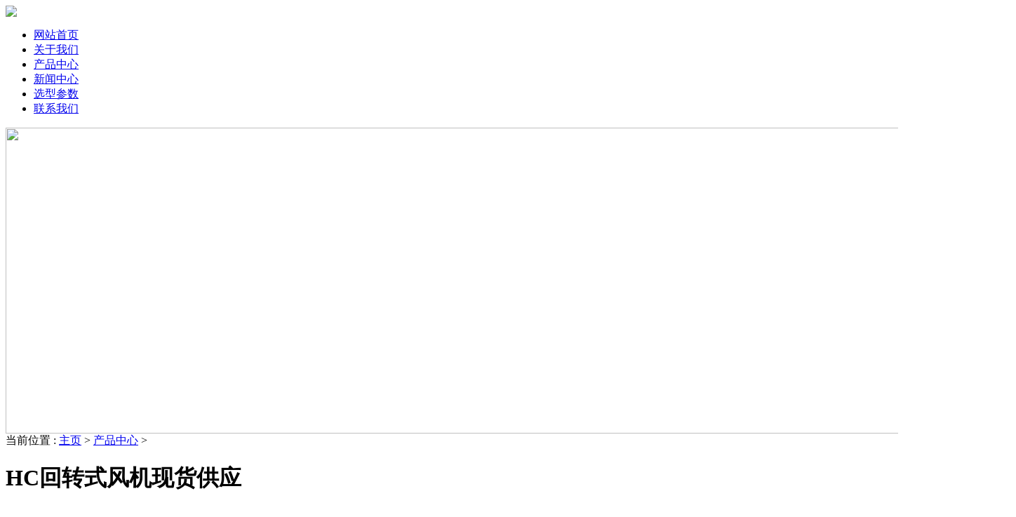

--- FILE ---
content_type: text/html
request_url: http://www.santefengji.com/a/pro/850.html
body_size: 7750
content:
<!DOCTYPE html PUBLIC "-//W3C//DTD XHTML 1.0 Transitional//EN" "http://www.w3.org/TR/xhtml1/DTD/xhtml1-transitional.dtd">
<html xmlns="http://www.w3.org/1999/xhtml">
<head>
<meta http-equiv="Content-Type" content="text/html; charset=utf-8" />
<meta http-equiv="X-UA-Compatible" content="IE=EmulateIE8" />
<title>HC回转式风机现货供应</title>
<meta name="keywords" content="回转,风机,现货供应,回转,风机,结构,与,工作," />
<meta name="description" content="HC回转风机结构与工作原理： ST回转式鼓风机结构精巧，鼓风机压力范围: 0.1-0.5kgf/cm.主要同下列六部分组成:电机、空气过滤器、鼓风机本体、空气室、底座(兼油箱)、滴油嘴。鼓风机靠" />
<link href="/templets/default/style/reset.css" rel="stylesheet" type="text/css" />
<link href="/templets/default/style/webmain.css" rel="stylesheet" type="text/css" />
<link href="/templets/default/style/ddsmoothmenu.css" rel="stylesheet" type="text/css" />
<script type="text/javascript" src="/templets/default/style/jquery-1.4.2.min.js"></script>
<script type="text/javascript" src="/templets/default/style/common.js"></script>
<script type="text/javascript" src="/templets/default/style/jquery.KinSlideshow-1.2.1.js"></script>
<script type="text/javascript" src="/templets/default/style/webtry_roll.js"></script>
<script type="text/javascript" src="/templets/default/style/ddsmoothmenu.js"></script>
<script type="text/javascript">
ddsmoothmenu.init({
	mainmenuid: "MainMenu", //menu DIV id
	orientation: 'h', //Horizontal or vertical menu: Set to "h" or "v"
	classname: 'ddsmoothmenu', //class added to menu's outer DIV
	//customtheme: ["#1c5a80", "#18374a"],
	contentsource: "markup" //"markup" or ["container_id", "path_to_menu_file"]
})
</script>
</head>
<body>
<div id="wrapper">
<div class="index-body">
  <div class="top"><a href="/" title="回转风机-回转式风机-回转鼓风机-济南三特机械设备有限公司"><img src="/templets/default/images/index_top.jpg"></a> </div>
</div>
<div class="nav">
  <div id="MainMenu" class="ddsmoothmenu">
    <ul >
      <li class="firstli"><a  href="/" title="网站首页"><span>网站首页</span></a></li>
      
      <li ><a  href="/a/about/" title="关于我们"><span>关于我们</span></a></li>
      <li><a href='/a/pro/' id='menu_selected'>产品中心</a></li>
      <li ><a  href="/a/news/" title="新闻中心"><span>新闻中心</span></a></li>
      
      <li ><a  href="/a/gongyi/" title="选型参数"><span>选型参数</span></a></li>
      
      <li ><a  href="/a/contact/" title="联系我们"><span>联系我们</span></a></li>
      
    </ul>
  </div>
</div>
<div id="banner">
  <div class="banner"> 
    <script type="text/javascript">
	 var imgUrl=new Array();
var imgLink=new Array();
var adimgwidth=1440
var adimgheight=436
var adNum=0;
var jumpUrl="http://www.i-c.net.cn";
imgUrl[1]="/templets/default/images/01.jpg";
imgLink[1]="..http://www.santefengji.com";
imgUrl[2]="/templets/default/images/02.jpg";
imgLink[2]="..http://www.santefengji.com";
var imgPre=new Array();
var j=0;
for (i=1;i<=2;i++) {
	if( (imgUrl[i]!="") && (imgLink[i]!="") ) {
		j++;
	} else {
		break;
	}
}

function playTran(){
	if (document.all)
		imgInit.filters.revealTrans.play();
}

var key=0;
function nextAd(){
	if(adNum<j)adNum++ ;
	else adNum=1;
	
	if( key==0 ){
		key=1;
	} else if (document.all){
		imgInit.filters.revealTrans.Transition=23;
		imgInit.filters.revealTrans.apply();
             playTran();

	}
	document.images.imgInit.src=imgUrl[adNum];
	theTimer=setTimeout("nextAd()", 4000);
}


function goUrl(){
	jumpUrl=imgLink[adNum];
	jumpTarget='_blank';
	if (jumpUrl != ''){
		if (jumpTarget != '') 
			window.open(jumpUrl,jumpTarget);
		else
			location.href=jumpUrl;
	}
}

document.write ('<A href="http://www.santefengji.com"><IMG style="FILTER: revealTrans(duration=2,transition=18)" height="'+adimgheight+'" width="'+adimgwidth+'" border=0 name=imgInit src=""></A>')
nextAd()
   </script> 
  </div>
</div>

<div id="page_main" class="clearfix">
  <div class="page-right">
    <div class="site-nav"><span>当前位置 : </span><a href='http://www.santefengji.com/'>主页</a> > <a href='/a/pro/'>产品中心</a> > </div>
    <div class="page-news">
      <div id="shownews">
        <h1 class="title">HC回转式风机现货供应</h1>
        <div class="hits"> 点击次数：<span id="hitnum">51</span>&nbsp;&nbsp;	    更新时间2021-07-28&nbsp;&nbsp;		  &nbsp;&nbsp;【<a href="javascript:self.close()">关闭</a>】 <span style="float:left;">分&nbsp;&nbsp;&nbsp;&nbsp;享: </span> <span>
          <div class="bdsharebuttonbox" style="float:right;"><a href="#" class="bds_more" data-cmd="more"></a><a title="分享到QQ空间" href="#" class="bds_qzone" data-cmd="qzone"></a><a title="分享到新浪微博" href="#" class="bds_tsina" data-cmd="tsina"></a><a title="分享到腾讯微博" href="#" class="bds_tqq" data-cmd="tqq"></a><a title="分享到人人网" href="#" class="bds_renren" data-cmd="renren"></a><a title="分享到微信" href="#" class="bds_weixin" data-cmd="weixin"></a></div>
          <script>window._bd_share_config={"common":{"bdSnsKey":{},"bdText":"","bdMini":"2","bdPic":"","bdStyle":"0","bdSize":"16"},"share":{}};with(document)0[(getElementsByTagName('head')[0]||body).appendChild(createElement('script')).src='http://bdimg.share.baidu.com/static/api/js/share.js?v=89860593.js?cdnversion='+~(-new Date()/36e5)];</script> 
          </span> </div>
        <ul style=" margin:10px 0px;">
        </ul>
        <div class="text editor"> <img src="/uploads/allimg/210722/1-210H215514Bb-lp.jpg" width="700px"/><br />
          <div style="margin: 0px; padding: 0px; color: rgb(51, 51, 51); font-family: Tahoma, Helvetica, Arial, 宋体;">
	<div style="margin: 0px; padding: 0px;">
		<strong><span style="font-size: 14px;">HC回转风机结构与工作原理：</span></strong></div>
	<div style="margin: 0px; padding: 0px;">
		<span style="font-size: 14px;">ST回转式鼓风机结构精巧，鼓风机压力范围: 0.1-0.5kgf/cm&quot;.主要同下列六部分组成:电机、空气过滤器、鼓风机本体、空气室、底座(兼油箱)、滴油嘴。鼓风机靠机壳内偏置的转子偏心运转，并使转子槽中的叶片之间的容积变化将空气吸入、压缩、叶出。在运转中利用鼓风机的压力差自动将润滑油送到滴油嘴，滴入气缸内以减少摩擦及噪音，同时可保持机壳内气体不回流。</span></div>
	<div style="margin: 0px; padding: 0px;">
		<img alt="" src="/uploads/allimg/210722/1-210H215514Bb.jpg" style="width: 750px; height: 563px;" /></div>
	<div style="margin: 0px; padding: 0px; text-align: center;">
		&nbsp;</div>
	<div style="margin: 0px; padding: 0px;">
		<strong><span style="font-size: 14px;">HC回转风机用途：</span></strong></div>
	<div style="margin: 0px; padding: 0px;">
		<span style="font-size: 14px;">水处理鼓风曝气&nbsp; 医院、宾馆、船舶、实验室的污水搅拌曝气、印刷行业的真空送纸、电镀槽、工业废水的搅拌曝气塑焊、 食品包装吹风的气源供应燃烧 器的喷雾玻璃 工业及其他。</span></div>
	<div style="margin: 0px; padding: 0px;">
		&nbsp;</div>
	<div style="margin: 0px; padding: 0px;">
		<strong><span style="font-size: 14px;">HC回转风机特点：</span></strong></div>
	<div style="margin: 0px; padding: 0px;">
		<span style="font-size: 14px;">体积小、风量大、噪音低、耗能省(回转式风机采用运转压缩空气的原理，虽然体积小，但风量大、节能、静音运转是其他形式的风机无法比拟的)运转平稳，安装方便(小型机种运转时只要放置妥当则震动很小，不需要加装防震装置，安装方便)抗负荷变化，风量稳定(例如:污水处理曝气槽压力变化，则负荷变化，但风量随压力变化而变化甚微)。</span></div>
	<div style="margin: 0px; padding: 0px;">
		&nbsp;</div>
	<div style="margin: 0px; padding: 0px;">
		<strong><span style="font-size: 14px;">HC回转风机特点注意事项：</span></strong></div>
	<div style="margin: 0px; padding: 0px;">
		<span style="font-size: 14px;">本机器原理为空气经入口进入，经压缩后排出，所以安装环境要确保通风、散热快，否则会影响风机与电机的使用寿命。滴油点数根据现场压力再进行微调，控制在15- 20滴的滴油量，否则外溢。</span></div>
</div>
<br style="color: rgb(51, 51, 51); font-family: Tahoma, Helvetica, Arial, 宋体;" />
<table height="331" style="border-collapse: collapse; border-spacing: 0px; width: 425.27pt; color: rgb(51, 51, 51); font-family: Tahoma, Helvetica, Arial, 宋体;" width="567">
	<colgroup>
		<col width="72" />
		<col width="113" />
		<col width="55" />
		<col width="44" />
		<col width="50" />
		<col width="161" />
		<col width="72" />
	</colgroup>
	<tbody>
		<tr height="39">
			<td class="et3" height="39" style="margin: 0px; padding: 8px; border-width: 0.5pt 0.5pt 1.2pt; border-style: solid; border-color: rgb(0, 0, 0); color: rgb(0, 0, 0); font-size: 12pt; font-weight: 700; text-align: center; vertical-align: middle; height: 29.27pt; width: 54.02pt;" width="72" x:str="">
				<span style="font-size: 14px;">型号</span></td>
			<td class="et3" height="39" style="margin: 0px; padding: 8px; border-width: 0.5pt 0.5pt 1.2pt; border-style: solid; border-color: rgb(0, 0, 0); color: rgb(0, 0, 0); font-size: 12pt; font-weight: 700; text-align: center; vertical-align: middle; height: 29.27pt; width: 84.78pt;" width="113" x:str="">
				<span style="font-size: 14px;">排风口径mm</span></td>
			<td class="et3" height="39" style="margin: 0px; padding: 8px; border-width: 0.5pt 0.5pt 1.2pt; border-style: solid; border-color: rgb(0, 0, 0); color: rgb(0, 0, 0); font-size: 12pt; font-weight: 700; text-align: center; vertical-align: middle; height: 29.27pt; width: 41.27pt;" width="55" x:str="">
				<span style="font-size: 14px;">功率kw</span></td>
			<td class="et3" height="39" style="margin: 0px; padding: 8px; border-width: 0.5pt 0.5pt 1.2pt; border-style: solid; border-color: rgb(0, 0, 0); color: rgb(0, 0, 0); font-size: 12pt; font-weight: 700; text-align: center; vertical-align: middle; height: 29.27pt; width: 33.02pt;" width="44" x:str="">
				<span style="font-size: 14px;">频率<br />
				Hz</span></td>
			<td class="et3" height="39" style="margin: 0px; padding: 8px; border-width: 0.5pt 0.5pt 1.2pt; border-style: solid; border-color: rgb(0, 0, 0); color: rgb(0, 0, 0); font-size: 12pt; font-weight: 700; text-align: center; vertical-align: middle; height: 29.27pt; width: 37.52pt;" width="50" x:str="">
				<span style="font-size: 14px;">转速<br />
				rpm</span></td>
			<td class="et3" height="39" style="margin: 0px; padding: 8px; border-width: 0.5pt 0.5pt 1.2pt; border-style: solid; border-color: rgb(0, 0, 0); color: rgb(0, 0, 0); font-size: 12pt; font-weight: 700; text-align: center; vertical-align: middle; height: 29.27pt; width: 120.78pt;" width="161" x:str="">
				<span style="font-size: 14px;">风量m3/min<br />
				(0.1-0.5kgf/cm2)</span></td>
			<td class="et3" height="39" style="margin: 0px; padding: 8px; border-width: 0.5pt 0.5pt 1.2pt; border-style: solid; border-color: rgb(0, 0, 0); color: rgb(0, 0, 0); font-size: 12pt; font-weight: 700; text-align: center; vertical-align: middle; height: 29.27pt; width: 54.02pt;" width="72" x:str="">
				<span style="font-size: 14px;">净重kg</span></td>
		</tr>
		<tr height="32">
			<td class="et4" height="32" style="margin: 0px; padding: 8px; border-width: 0.5pt; border-style: solid; border-color: rgb(0, 0, 0); color: rgb(0, 0, 0); font-size: 12pt; vertical-align: middle; height: 24.02pt; width: 54.02pt;" width="72" x:str="">
				<span style="font-size: 14px;">HC-251S</span></td>
			<td class="et5" height="32" style="margin: 0px; padding: 8px; border-width: 0.5pt; border-style: solid; border-color: rgb(0, 0, 0); color: rgb(0, 0, 0); font-size: 12pt; text-align: center; vertical-align: middle; height: 24.02pt; width: 84.78pt;" width="113" x:str="">
				<span style="font-size: 14px;">3/4&quot;（20）</span></td>
			<td class="et5" height="32" style="margin: 0px; padding: 8px; border-width: 0.5pt; border-style: solid; border-color: rgb(0, 0, 0); color: rgb(0, 0, 0); font-size: 12pt; text-align: center; vertical-align: middle; height: 24.02pt; width: 41.27pt;" width="55" x:num="0.55">
				<span style="font-size: 14px;">0.55</span></td>
			<td class="et5" height="32" style="margin: 0px; padding: 8px; border-width: 0.5pt; border-style: solid; border-color: rgb(0, 0, 0); color: rgb(0, 0, 0); font-size: 12pt; text-align: center; vertical-align: middle; height: 24.02pt; width: 33.02pt;" width="44" x:num="50">
				<span style="font-size: 14px;">50</span></td>
			<td class="et5" height="32" style="margin: 0px; padding: 8px; border-width: 0.5pt; border-style: solid; border-color: rgb(0, 0, 0); color: rgb(0, 0, 0); font-size: 12pt; text-align: center; vertical-align: middle; height: 24.02pt; width: 37.52pt;" width="50" x:num="450">
				<span style="font-size: 14px;">450</span></td>
			<td class="et5" height="32" style="margin: 0px; padding: 8px; border-width: 0.5pt; border-style: solid; border-color: rgb(0, 0, 0); color: rgb(0, 0, 0); font-size: 12pt; text-align: center; vertical-align: middle; height: 24.02pt; width: 120.78pt;" width="161" x:str="">
				<span style="font-size: 14px;">0.31-0.28</span></td>
			<td class="et5" height="32" style="margin: 0px; padding: 8px; border-width: 0.5pt; border-style: solid; border-color: rgb(0, 0, 0); color: rgb(0, 0, 0); font-size: 12pt; text-align: center; vertical-align: middle; height: 24.02pt; width: 54.02pt;" width="72" x:num="44">
				<span style="font-size: 14px;">44</span></td>
		</tr>
		<tr height="33">
			<td class="et6" height="33" style="margin: 0px; padding: 8px; border-width: 0.5pt; border-style: solid; border-color: rgb(0, 0, 0); color: rgb(0, 0, 0); font-size: 12pt; vertical-align: middle; background: rgb(217, 217, 217); height: 24.77pt; width: 54.02pt;" width="72" x:str="">
				<span style="font-size: 14px;">HC-30S</span></td>
			<td class="et7" height="33" style="margin: 0px; padding: 8px; border-width: 0.5pt; border-style: solid; border-color: rgb(0, 0, 0); color: rgb(0, 0, 0); font-size: 12pt; text-align: center; vertical-align: middle; background: rgb(217, 217, 217); height: 24.77pt; width: 84.78pt;" width="113" x:str="">
				<span style="font-size: 14px;">1&quot;（25）</span></td>
			<td class="et7" height="33" style="margin: 0px; padding: 8px; border-width: 0.5pt; border-style: solid; border-color: rgb(0, 0, 0); color: rgb(0, 0, 0); font-size: 12pt; text-align: center; vertical-align: middle; background: rgb(217, 217, 217); height: 24.77pt; width: 41.27pt;" width="55" x:num="0.55">
				<span style="font-size: 14px;">0.55</span></td>
			<td class="et7" height="33" style="margin: 0px; padding: 8px; border-width: 0.5pt; border-style: solid; border-color: rgb(0, 0, 0); color: rgb(0, 0, 0); font-size: 12pt; text-align: center; vertical-align: middle; background: rgb(217, 217, 217); height: 24.77pt; width: 33.02pt;" width="44" x:num="50">
				<span style="font-size: 14px;">50</span></td>
			<td class="et7" height="33" style="margin: 0px; padding: 8px; border-width: 0.5pt; border-style: solid; border-color: rgb(0, 0, 0); color: rgb(0, 0, 0); font-size: 12pt; text-align: center; vertical-align: middle; background: rgb(217, 217, 217); height: 24.77pt; width: 37.52pt;" width="50" x:num="430">
				<span style="font-size: 14px;">430</span></td>
			<td class="et7" height="33" style="margin: 0px; padding: 8px; border-width: 0.5pt; border-style: solid; border-color: rgb(0, 0, 0); color: rgb(0, 0, 0); font-size: 12pt; text-align: center; vertical-align: middle; background: rgb(217, 217, 217); height: 24.77pt; width: 120.78pt;" width="161" x:str="">
				<span style="font-size: 14px;">0.35&nbsp;-0.31</span></td>
			<td class="et7" height="33" style="margin: 0px; padding: 8px; border-width: 0.5pt; border-style: solid; border-color: rgb(0, 0, 0); color: rgb(0, 0, 0); font-size: 12pt; text-align: center; vertical-align: middle; background: rgb(217, 217, 217); height: 24.77pt; width: 54.02pt;" width="72" x:num="50">
				<span style="font-size: 14px;">50</span></td>
		</tr>
		<tr height="19">
			<td class="et4" height="19" style="margin: 0px; padding: 8px; border-width: 0.5pt; border-style: solid; border-color: rgb(0, 0, 0); color: rgb(0, 0, 0); font-size: 12pt; vertical-align: middle; height: 14.28pt; width: 54.02pt;" width="72" x:str="">
				<span style="font-size: 14px;">HC-301S</span></td>
			<td class="et5" height="19" style="margin: 0px; padding: 8px; border-width: 0.5pt; border-style: solid; border-color: rgb(0, 0, 0); color: rgb(0, 0, 0); font-size: 12pt; text-align: center; vertical-align: middle; height: 14.28pt; width: 84.78pt;" width="113" x:str="">
				<span style="font-size: 14px;">1&quot;（25）</span></td>
			<td class="et5" height="19" style="margin: 0px; padding: 8px; border-width: 0.5pt; border-style: solid; border-color: rgb(0, 0, 0); color: rgb(0, 0, 0); font-size: 12pt; text-align: center; vertical-align: middle; height: 14.28pt; width: 41.27pt;" width="55" x:num="0.75">
				<span style="font-size: 14px;">0.75</span></td>
			<td class="et5" height="19" style="margin: 0px; padding: 8px; border-width: 0.5pt; border-style: solid; border-color: rgb(0, 0, 0); color: rgb(0, 0, 0); font-size: 12pt; text-align: center; vertical-align: middle; height: 14.28pt; width: 33.02pt;" width="44" x:num="50">
				<span style="font-size: 14px;">50</span></td>
			<td class="et5" height="19" style="margin: 0px; padding: 8px; border-width: 0.5pt; border-style: solid; border-color: rgb(0, 0, 0); color: rgb(0, 0, 0); font-size: 12pt; text-align: center; vertical-align: middle; height: 14.28pt; width: 37.52pt;" width="50" x:num="520">
				<span style="font-size: 14px;">520</span></td>
			<td class="et5" height="19" style="margin: 0px; padding: 8px; border-width: 0.5pt; border-style: solid; border-color: rgb(0, 0, 0); color: rgb(0, 0, 0); font-size: 12pt; text-align: center; vertical-align: middle; height: 14.28pt; width: 120.78pt;" width="161" x:str="">
				<span style="font-size: 14px;">0.42&nbsp;-0.38</span></td>
			<td class="et5" height="19" style="margin: 0px; padding: 8px; border-width: 0.5pt; border-style: solid; border-color: rgb(0, 0, 0); color: rgb(0, 0, 0); font-size: 12pt; text-align: center; vertical-align: middle; height: 14.28pt; width: 54.02pt;" width="72" x:num="50">
				<span style="font-size: 14px;">50</span></td>
		</tr>
		<tr height="19">
			<td class="et6" height="19" style="margin: 0px; padding: 8px; border-width: 0.5pt; border-style: solid; border-color: rgb(0, 0, 0); color: rgb(0, 0, 0); font-size: 12pt; vertical-align: middle; background: rgb(217, 217, 217); height: 14.28pt; width: 54.02pt;" width="72" x:str="">
				<span style="font-size: 14px;">HC-40S</span></td>
			<td class="et7" height="19" style="margin: 0px; padding: 8px; border-width: 0.5pt; border-style: solid; border-color: rgb(0, 0, 0); color: rgb(0, 0, 0); font-size: 12pt; text-align: center; vertical-align: middle; background: rgb(217, 217, 217); height: 14.28pt; width: 84.78pt;" width="113" x:str="">
				<span style="font-size: 14px;">11/4&quot;（32）</span></td>
			<td class="et7" height="19" style="margin: 0px; padding: 8px; border-width: 0.5pt; border-style: solid; border-color: rgb(0, 0, 0); color: rgb(0, 0, 0); font-size: 12pt; text-align: center; vertical-align: middle; background: rgb(217, 217, 217); height: 14.28pt; width: 41.27pt;" width="55" x:num="0.75">
				<span style="font-size: 14px;">0.75</span></td>
			<td class="et7" height="19" style="margin: 0px; padding: 8px; border-width: 0.5pt; border-style: solid; border-color: rgb(0, 0, 0); color: rgb(0, 0, 0); font-size: 12pt; text-align: center; vertical-align: middle; background: rgb(217, 217, 217); height: 14.28pt; width: 33.02pt;" width="44" x:num="50">
				<span style="font-size: 14px;">50</span></td>
			<td class="et7" height="19" style="margin: 0px; padding: 8px; border-width: 0.5pt; border-style: solid; border-color: rgb(0, 0, 0); color: rgb(0, 0, 0); font-size: 12pt; text-align: center; vertical-align: middle; background: rgb(217, 217, 217); height: 14.28pt; width: 37.52pt;" width="50" x:num="500">
				<span style="font-size: 14px;">500</span></td>
			<td class="et7" height="19" style="margin: 0px; padding: 8px; border-width: 0.5pt; border-style: solid; border-color: rgb(0, 0, 0); color: rgb(0, 0, 0); font-size: 12pt; text-align: center; vertical-align: middle; background: rgb(217, 217, 217); height: 14.28pt; width: 120.78pt;" width="161" x:str="">
				<span style="font-size: 14px;">0.66-0.59</span></td>
			<td class="et7" height="19" style="margin: 0px; padding: 8px; border-width: 0.5pt; border-style: solid; border-color: rgb(0, 0, 0); color: rgb(0, 0, 0); font-size: 12pt; text-align: center; vertical-align: middle; background: rgb(217, 217, 217); height: 14.28pt; width: 54.02pt;" width="72" x:num="80">
				<span style="font-size: 14px;">80</span></td>
		</tr>
		<tr height="19">
			<td class="et4" height="19" style="margin: 0px; padding: 8px; border-width: 0.5pt; border-style: solid; border-color: rgb(0, 0, 0); color: rgb(0, 0, 0); font-size: 12pt; vertical-align: middle; height: 14.28pt; width: 54.02pt;" width="72" x:str="">
				<span style="font-size: 14px;">HC-401S</span></td>
			<td class="et5" height="19" style="margin: 0px; padding: 8px; border-width: 0.5pt; border-style: solid; border-color: rgb(0, 0, 0); color: rgb(0, 0, 0); font-size: 12pt; text-align: center; vertical-align: middle; height: 14.28pt; width: 84.78pt;" width="113" x:str="">
				<span style="font-size: 14px;">11/4&quot;（32）</span></td>
			<td class="et5" height="19" style="margin: 0px; padding: 8px; border-width: 0.5pt; border-style: solid; border-color: rgb(0, 0, 0); color: rgb(0, 0, 0); font-size: 12pt; text-align: center; vertical-align: middle; height: 14.28pt; width: 41.27pt;" width="55" x:num="1.5">
				<span style="font-size: 14px;">1.5</span></td>
			<td class="et5" height="19" style="margin: 0px; padding: 8px; border-width: 0.5pt; border-style: solid; border-color: rgb(0, 0, 0); color: rgb(0, 0, 0); font-size: 12pt; text-align: center; vertical-align: middle; height: 14.28pt; width: 33.02pt;" width="44" x:num="50">
				<span style="font-size: 14px;">50</span></td>
			<td class="et5" height="19" style="margin: 0px; padding: 8px; border-width: 0.5pt; border-style: solid; border-color: rgb(0, 0, 0); color: rgb(0, 0, 0); font-size: 12pt; text-align: center; vertical-align: middle; height: 14.28pt; width: 37.52pt;" width="50" x:num="580">
				<span style="font-size: 14px;">580</span></td>
			<td class="et5" height="19" style="margin: 0px; padding: 8px; border-width: 0.5pt; border-style: solid; border-color: rgb(0, 0, 0); color: rgb(0, 0, 0); font-size: 12pt; text-align: center; vertical-align: middle; height: 14.28pt; width: 120.78pt;" width="161" x:str="">
				<span style="font-size: 14px;">0.8-0.67</span></td>
			<td class="et5" height="19" style="margin: 0px; padding: 8px; border-width: 0.5pt; border-style: solid; border-color: rgb(0, 0, 0); color: rgb(0, 0, 0); font-size: 12pt; text-align: center; vertical-align: middle; height: 14.28pt; width: 54.02pt;" width="72" x:num="85">
				<span style="font-size: 14px;">85</span></td>
		</tr>
		<tr height="19">
			<td class="et6" height="19" style="margin: 0px; padding: 8px; border-width: 0.5pt; border-style: solid; border-color: rgb(0, 0, 0); color: rgb(0, 0, 0); font-size: 12pt; vertical-align: middle; background: rgb(217, 217, 217); height: 14.28pt; width: 54.02pt;" width="72" x:str="">
				<span style="font-size: 14px;">HC-50S</span></td>
			<td class="et7" height="19" style="margin: 0px; padding: 8px; border-width: 0.5pt; border-style: solid; border-color: rgb(0, 0, 0); color: rgb(0, 0, 0); font-size: 12pt; text-align: center; vertical-align: middle; background: rgb(217, 217, 217); height: 14.28pt; width: 84.78pt;" width="113" x:str="">
				<span style="font-size: 14px;">11/2&quot;（40）</span></td>
			<td class="et7" height="19" style="margin: 0px; padding: 8px; border-width: 0.5pt; border-style: solid; border-color: rgb(0, 0, 0); color: rgb(0, 0, 0); font-size: 12pt; text-align: center; vertical-align: middle; background: rgb(217, 217, 217); height: 14.28pt; width: 41.27pt;" width="55" x:num="1.5">
				<span style="font-size: 14px;">1.5</span></td>
			<td class="et7" height="19" style="margin: 0px; padding: 8px; border-width: 0.5pt; border-style: solid; border-color: rgb(0, 0, 0); color: rgb(0, 0, 0); font-size: 12pt; text-align: center; vertical-align: middle; background: rgb(217, 217, 217); height: 14.28pt; width: 33.02pt;" width="44" x:num="50">
				<span style="font-size: 14px;">50</span></td>
			<td class="et7" height="19" style="margin: 0px; padding: 8px; border-width: 0.5pt; border-style: solid; border-color: rgb(0, 0, 0); color: rgb(0, 0, 0); font-size: 12pt; text-align: center; vertical-align: middle; background: rgb(217, 217, 217); height: 14.28pt; width: 37.52pt;" width="50" x:num="430">
				<span style="font-size: 14px;">430</span></td>
			<td class="et7" height="19" style="margin: 0px; padding: 8px; border-width: 0.5pt; border-style: solid; border-color: rgb(0, 0, 0); color: rgb(0, 0, 0); font-size: 12pt; text-align: center; vertical-align: middle; background: rgb(217, 217, 217); height: 14.28pt; width: 120.78pt;" width="161" x:str="">
				<span style="font-size: 14px;">1.14-1.02</span></td>
			<td class="et7" height="19" style="margin: 0px; padding: 8px; border-width: 0.5pt; border-style: solid; border-color: rgb(0, 0, 0); color: rgb(0, 0, 0); font-size: 12pt; text-align: center; vertical-align: middle; background: rgb(217, 217, 217); height: 14.28pt; width: 54.02pt;" width="72" x:num="120">
				<span style="font-size: 14px;">120</span></td>
		</tr>
		<tr height="19">
			<td class="et4" height="19" style="margin: 0px; padding: 8px; border-width: 0.5pt; border-style: solid; border-color: rgb(0, 0, 0); color: rgb(0, 0, 0); font-size: 12pt; vertical-align: middle; height: 14.28pt; width: 54.02pt;" width="72" x:str="">
				<span style="font-size: 14px;">HC-501S</span></td>
			<td class="et5" height="19" style="margin: 0px; padding: 8px; border-width: 0.5pt; border-style: solid; border-color: rgb(0, 0, 0); color: rgb(0, 0, 0); font-size: 12pt; text-align: center; vertical-align: middle; height: 14.28pt; width: 84.78pt;" width="113" x:str="">
				<span style="font-size: 14px;">11/2&quot;（40）</span></td>
			<td class="et5" height="19" style="margin: 0px; padding: 8px; border-width: 0.5pt; border-style: solid; border-color: rgb(0, 0, 0); color: rgb(0, 0, 0); font-size: 12pt; text-align: center; vertical-align: middle; height: 14.28pt; width: 41.27pt;" width="55" x:num="2.2">
				<span style="font-size: 14px;">2.2</span></td>
			<td class="et5" height="19" style="margin: 0px; padding: 8px; border-width: 0.5pt; border-style: solid; border-color: rgb(0, 0, 0); color: rgb(0, 0, 0); font-size: 12pt; text-align: center; vertical-align: middle; height: 14.28pt; width: 33.02pt;" width="44" x:num="50">
				<span style="font-size: 14px;">50</span></td>
			<td class="et5" height="19" style="margin: 0px; padding: 8px; border-width: 0.5pt; border-style: solid; border-color: rgb(0, 0, 0); color: rgb(0, 0, 0); font-size: 12pt; text-align: center; vertical-align: middle; height: 14.28pt; width: 37.52pt;" width="50" x:num="500">
				<span style="font-size: 14px;">500</span></td>
			<td class="et5" height="19" style="margin: 0px; padding: 8px; border-width: 0.5pt; border-style: solid; border-color: rgb(0, 0, 0); color: rgb(0, 0, 0); font-size: 12pt; text-align: center; vertical-align: middle; height: 14.28pt; width: 120.78pt;" width="161" x:str="">
				<span style="font-size: 14px;">1.44-1.32</span></td>
			<td class="et5" height="19" style="margin: 0px; padding: 8px; border-width: 0.5pt; border-style: solid; border-color: rgb(0, 0, 0); color: rgb(0, 0, 0); font-size: 12pt; text-align: center; vertical-align: middle; height: 14.28pt; width: 54.02pt;" width="72" x:num="125">
				<span style="font-size: 14px;">125</span></td>
		</tr>
		<tr height="34">
			<td class="et6" height="34" style="margin: 0px; padding: 8px; border-width: 0.5pt; border-style: solid; border-color: rgb(0, 0, 0); color: rgb(0, 0, 0); font-size: 12pt; vertical-align: middle; background: rgb(217, 217, 217); height: 25.52pt; width: 54.02pt;" width="72" x:str="">
				<span style="font-size: 14px;">HC-60S</span></td>
			<td class="et7" height="34" style="margin: 0px; padding: 8px; border-width: 0.5pt; border-style: solid; border-color: rgb(0, 0, 0); color: rgb(0, 0, 0); font-size: 12pt; text-align: center; vertical-align: middle; background: rgb(217, 217, 217); height: 25.52pt; width: 84.78pt;" width="113" x:str="">
				<span style="font-size: 14px;">2&quot;（50）</span></td>
			<td class="et7" height="34" style="margin: 0px; padding: 8px; border-width: 0.5pt; border-style: solid; border-color: rgb(0, 0, 0); color: rgb(0, 0, 0); font-size: 12pt; text-align: center; vertical-align: middle; background: rgb(217, 217, 217); height: 25.52pt; width: 41.27pt;" width="55" x:num="2.2">
				<span style="font-size: 14px;">2.2</span></td>
			<td class="et7" height="34" style="margin: 0px; padding: 8px; border-width: 0.5pt; border-style: solid; border-color: rgb(0, 0, 0); color: rgb(0, 0, 0); font-size: 12pt; text-align: center; vertical-align: middle; background: rgb(217, 217, 217); height: 25.52pt; width: 33.02pt;" width="44" x:num="50">
				<span style="font-size: 14px;">50</span></td>
			<td class="et7" height="34" style="margin: 0px; padding: 8px; border-width: 0.5pt; border-style: solid; border-color: rgb(0, 0, 0); color: rgb(0, 0, 0); font-size: 12pt; text-align: center; vertical-align: middle; background: rgb(217, 217, 217); height: 25.52pt; width: 37.52pt;" width="50" x:num="450">
				<span style="font-size: 14px;">450</span></td>
			<td class="et7" height="34" style="margin: 0px; padding: 8px; border-width: 0.5pt; border-style: solid; border-color: rgb(0, 0, 0); color: rgb(0, 0, 0); font-size: 12pt; text-align: center; vertical-align: middle; background: rgb(217, 217, 217); height: 25.52pt; width: 120.78pt;" width="161" x:str="">
				<span style="font-size: 14px;">1.9-1.71</span></td>
			<td class="et7" height="34" style="margin: 0px; padding: 8px; border-width: 0.5pt; border-style: solid; border-color: rgb(0, 0, 0); color: rgb(0, 0, 0); font-size: 12pt; text-align: center; vertical-align: middle; background: rgb(217, 217, 217); height: 25.52pt; width: 54.02pt;" width="72" x:num="190">
				<span style="font-size: 14px;">190</span></td>
		</tr>
		<tr height="22">
			<td class="et4" height="22" style="margin: 0px; padding: 8px; border-width: 0.5pt; border-style: solid; border-color: rgb(0, 0, 0); color: rgb(0, 0, 0); font-size: 12pt; vertical-align: middle; height: 16.52pt; width: 54.02pt;" width="72" x:str="">
				<span style="font-size: 14px;">HC-601S</span></td>
			<td class="et5" height="22" style="margin: 0px; padding: 8px; border-width: 0.5pt; border-style: solid; border-color: rgb(0, 0, 0); color: rgb(0, 0, 0); font-size: 12pt; text-align: center; vertical-align: middle; height: 16.52pt; width: 84.78pt;" width="113" x:str="">
				<span style="font-size: 14px;">2&quot;（50）</span></td>
			<td class="et5" height="22" style="margin: 0px; padding: 8px; border-width: 0.5pt; border-style: solid; border-color: rgb(0, 0, 0); color: rgb(0, 0, 0); font-size: 12pt; text-align: center; vertical-align: middle; height: 16.52pt; width: 41.27pt;" width="55" x:num="4">
				<span style="font-size: 14px;">4</span></td>
			<td class="et5" height="22" style="margin: 0px; padding: 8px; border-width: 0.5pt; border-style: solid; border-color: rgb(0, 0, 0); color: rgb(0, 0, 0); font-size: 12pt; text-align: center; vertical-align: middle; height: 16.52pt; width: 33.02pt;" width="44" x:num="50">
				<span style="font-size: 14px;">50</span></td>
			<td class="et5" height="22" style="margin: 0px; padding: 8px; border-width: 0.5pt; border-style: solid; border-color: rgb(0, 0, 0); color: rgb(0, 0, 0); font-size: 12pt; text-align: center; vertical-align: middle; height: 16.52pt; width: 37.52pt;" width="50" x:num="540">
				<span style="font-size: 14px;">540</span></td>
			<td class="et5" height="22" style="margin: 0px; padding: 8px; border-width: 0.5pt; border-style: solid; border-color: rgb(0, 0, 0); color: rgb(0, 0, 0); font-size: 12pt; text-align: center; vertical-align: middle; height: 16.52pt; width: 120.78pt;" width="161" x:str="">
				<span style="font-size: 14px;">2.41-2.18</span></td>
			<td class="et5" height="22" style="margin: 0px; padding: 8px; border-width: 0.5pt; border-style: solid; border-color: rgb(0, 0, 0); color: rgb(0, 0, 0); font-size: 12pt; text-align: center; vertical-align: middle; height: 16.52pt; width: 54.02pt;" width="72" x:num="200">
				<span style="font-size: 14px;">200</span></td>
		</tr>
		<tr height="19">
			<td class="et6" height="19" style="margin: 0px; padding: 8px; border-width: 0.5pt; border-style: solid; border-color: rgb(0, 0, 0); color: rgb(0, 0, 0); font-size: 12pt; vertical-align: middle; background: rgb(217, 217, 217); height: 14.28pt; width: 54.02pt;" width="72" x:str="">
				<span style="font-size: 14px;">HC-80S</span></td>
			<td class="et7" height="19" style="margin: 0px; padding: 8px; border-width: 0.5pt; border-style: solid; border-color: rgb(0, 0, 0); color: rgb(0, 0, 0); font-size: 12pt; text-align: center; vertical-align: middle; background: rgb(217, 217, 217); height: 14.28pt; width: 84.78pt;" width="113" x:str="">
				<span style="font-size: 14px;">21/2&quot;（65）</span></td>
			<td class="et7" height="19" style="margin: 0px; padding: 8px; border-width: 0.5pt; border-style: solid; border-color: rgb(0, 0, 0); color: rgb(0, 0, 0); font-size: 12pt; text-align: center; vertical-align: middle; background: rgb(217, 217, 217); height: 14.28pt; width: 41.27pt;" width="55" x:num="4">
				<span style="font-size: 14px;">4</span></td>
			<td class="et7" height="19" style="margin: 0px; padding: 8px; border-width: 0.5pt; border-style: solid; border-color: rgb(0, 0, 0); color: rgb(0, 0, 0); font-size: 12pt; text-align: center; vertical-align: middle; background: rgb(217, 217, 217); height: 14.28pt; width: 33.02pt;" width="44" x:num="50">
				<span style="font-size: 14px;">50</span></td>
			<td class="et7" height="19" style="margin: 0px; padding: 8px; border-width: 0.5pt; border-style: solid; border-color: rgb(0, 0, 0); color: rgb(0, 0, 0); font-size: 12pt; text-align: center; vertical-align: middle; background: rgb(217, 217, 217); height: 14.28pt; width: 37.52pt;" width="50" x:num="430">
				<span style="font-size: 14px;">430</span></td>
			<td class="et7" height="19" style="margin: 0px; padding: 8px; border-width: 0.5pt; border-style: solid; border-color: rgb(0, 0, 0); color: rgb(0, 0, 0); font-size: 12pt; text-align: center; vertical-align: middle; background: rgb(217, 217, 217); height: 14.28pt; width: 120.78pt;" width="161" x:str="">
				<span style="font-size: 14px;">2.82-2.5</span></td>
			<td class="et7" height="19" style="margin: 0px; padding: 8px; border-width: 0.5pt; border-style: solid; border-color: rgb(0, 0, 0); color: rgb(0, 0, 0); font-size: 12pt; text-align: center; vertical-align: middle; background: rgb(217, 217, 217); height: 14.28pt; width: 54.02pt;" width="72" x:num="250">
				<span style="font-size: 14px;">250</span></td>
		</tr>
		<tr height="19">
			<td class="et4" height="19" style="margin: 0px; padding: 8px; border-width: 0.5pt; border-style: solid; border-color: rgb(0, 0, 0); color: rgb(0, 0, 0); font-size: 12pt; vertical-align: middle; height: 14.28pt; width: 54.02pt;" width="72" x:str="">
				<span style="font-size: 14px;">HC-801S</span></td>
			<td class="et5" height="19" style="margin: 0px; padding: 8px; border-width: 0.5pt; border-style: solid; border-color: rgb(0, 0, 0); color: rgb(0, 0, 0); font-size: 12pt; text-align: center; vertical-align: middle; height: 14.28pt; width: 84.78pt;" width="113" x:str="">
				<span style="font-size: 14px;">21/2&quot;（65）</span></td>
			<td class="et5" height="19" style="margin: 0px; padding: 8px; border-width: 0.5pt; border-style: solid; border-color: rgb(0, 0, 0); color: rgb(0, 0, 0); font-size: 12pt; text-align: center; vertical-align: middle; height: 14.28pt; width: 41.27pt;" width="55" x:num="5.5">
				<span style="font-size: 14px;">5.5</span></td>
			<td class="et5" height="19" style="margin: 0px; padding: 8px; border-width: 0.5pt; border-style: solid; border-color: rgb(0, 0, 0); color: rgb(0, 0, 0); font-size: 12pt; text-align: center; vertical-align: middle; height: 14.28pt; width: 33.02pt;" width="44" x:num="50">
				<span style="font-size: 14px;">50</span></td>
			<td class="et5" height="19" style="margin: 0px; padding: 8px; border-width: 0.5pt; border-style: solid; border-color: rgb(0, 0, 0); color: rgb(0, 0, 0); font-size: 12pt; text-align: center; vertical-align: middle; height: 14.28pt; width: 37.52pt;" width="50" x:num="500">
				<span style="font-size: 14px;">500</span></td>
			<td class="et5" height="19" style="margin: 0px; padding: 8px; border-width: 0.5pt; border-style: solid; border-color: rgb(0, 0, 0); color: rgb(0, 0, 0); font-size: 12pt; text-align: center; vertical-align: middle; height: 14.28pt; width: 120.78pt;" width="161" x:str="">
				<span style="font-size: 14px;">3.53-3.25</span></td>
			<td class="et5" height="19" style="margin: 0px; padding: 8px; border-width: 0.5pt; border-style: solid; border-color: rgb(0, 0, 0); color: rgb(0, 0, 0); font-size: 12pt; text-align: center; vertical-align: middle; height: 14.28pt; width: 54.02pt;" width="72" x:num="275">
				<span style="font-size: 14px;">275</span></td>
		</tr>
		<tr height="19">
			<td class="et6" height="19" style="margin: 0px; padding: 8px; border-width: 0.5pt; border-style: solid; border-color: rgb(0, 0, 0); color: rgb(0, 0, 0); font-size: 12pt; vertical-align: middle; background: rgb(217, 217, 217); height: 14.28pt; width: 54.02pt;" width="72" x:str="">
				<span style="font-size: 14px;">HC-100S</span></td>
			<td class="et7" height="19" style="margin: 0px; padding: 8px; border-width: 0.5pt; border-style: solid; border-color: rgb(0, 0, 0); color: rgb(0, 0, 0); font-size: 12pt; text-align: center; vertical-align: middle; background: rgb(217, 217, 217); height: 14.28pt; width: 84.78pt;" width="113" x:str="">
				<span style="font-size: 14px;">3&quot;（80）</span></td>
			<td class="et7" height="19" style="margin: 0px; padding: 8px; border-width: 0.5pt; border-style: solid; border-color: rgb(0, 0, 0); color: rgb(0, 0, 0); font-size: 12pt; text-align: center; vertical-align: middle; background: rgb(217, 217, 217); height: 14.28pt; width: 41.27pt;" width="55" x:num="5.5">
				<span style="font-size: 14px;">5.5</span></td>
			<td class="et7" height="19" style="margin: 0px; padding: 8px; border-width: 0.5pt; border-style: solid; border-color: rgb(0, 0, 0); color: rgb(0, 0, 0); font-size: 12pt; text-align: center; vertical-align: middle; background: rgb(217, 217, 217); height: 14.28pt; width: 33.02pt;" width="44" x:num="50">
				<span style="font-size: 14px;">50</span></td>
			<td class="et7" height="19" style="margin: 0px; padding: 8px; border-width: 0.5pt; border-style: solid; border-color: rgb(0, 0, 0); color: rgb(0, 0, 0); font-size: 12pt; text-align: center; vertical-align: middle; background: rgb(217, 217, 217); height: 14.28pt; width: 37.52pt;" width="50" x:num="390">
				<span style="font-size: 14px;">390</span></td>
			<td class="et7" height="19" style="margin: 0px; padding: 8px; border-width: 0.5pt; border-style: solid; border-color: rgb(0, 0, 0); color: rgb(0, 0, 0); font-size: 12pt; text-align: center; vertical-align: middle; background: rgb(217, 217, 217); height: 14.28pt; width: 120.78pt;" width="161" x:str="">
				<span style="font-size: 14px;">4.32-4.11</span></td>
			<td class="et7" height="19" style="margin: 0px; padding: 8px; border-width: 0.5pt; border-style: solid; border-color: rgb(0, 0, 0); color: rgb(0, 0, 0); font-size: 12pt; text-align: center; vertical-align: middle; background: rgb(217, 217, 217); height: 14.28pt; width: 54.02pt;" width="72" x:num="375">
				<span style="font-size: 14px;">375</span></td>
		</tr>
		<tr height="19">
			<td class="et4" height="19" style="margin: 0px; padding: 8px; border-width: 0.5pt; border-style: solid; border-color: rgb(0, 0, 0); color: rgb(0, 0, 0); font-size: 12pt; vertical-align: middle; height: 14.28pt; width: 54.02pt;" width="72" x:str="">
				<span style="font-size: 14px;">HC-1001S</span></td>
			<td class="et5" height="19" style="margin: 0px; padding: 8px; border-width: 0.5pt; border-style: solid; border-color: rgb(0, 0, 0); color: rgb(0, 0, 0); font-size: 12pt; text-align: center; vertical-align: middle; height: 14.28pt; width: 84.78pt;" width="113" x:str="">
				<span style="font-size: 14px;">3&quot;（80）</span></td>
			<td class="et5" height="19" style="margin: 0px; padding: 8px; border-width: 0.5pt; border-style: solid; border-color: rgb(0, 0, 0); color: rgb(0, 0, 0); font-size: 12pt; text-align: center; vertical-align: middle; height: 14.28pt; width: 41.27pt;" width="55" x:num="7.5">
				<span style="font-size: 14px;">7.5</span></td>
			<td class="et5" height="19" style="margin: 0px; padding: 8px; border-width: 0.5pt; border-style: solid; border-color: rgb(0, 0, 0); color: rgb(0, 0, 0); font-size: 12pt; text-align: center; vertical-align: middle; height: 14.28pt; width: 33.02pt;" width="44" x:num="50">
				<span style="font-size: 14px;">50</span></td>
			<td class="et5" height="19" style="margin: 0px; padding: 8px; border-width: 0.5pt; border-style: solid; border-color: rgb(0, 0, 0); color: rgb(0, 0, 0); font-size: 12pt; text-align: center; vertical-align: middle; height: 14.28pt; width: 37.52pt;" width="50" x:num="420">
				<span style="font-size: 14px;">420</span></td>
			<td class="et5" height="19" style="margin: 0px; padding: 8px; border-width: 0.5pt; border-style: solid; border-color: rgb(0, 0, 0); color: rgb(0, 0, 0); font-size: 12pt; text-align: center; vertical-align: middle; height: 14.28pt; width: 120.78pt;" width="161" x:str="">
				<span style="font-size: 14px;">5.41-5.11</span></td>
			<td class="et5" height="19" style="margin: 0px; padding: 8px; border-width: 0.5pt; border-style: solid; border-color: rgb(0, 0, 0); color: rgb(0, 0, 0); font-size: 12pt; text-align: center; vertical-align: middle; height: 14.28pt; width: 54.02pt;" width="72" x:num="390">
				<span style="font-size: 14px;">390</span></td>
		</tr>
	</tbody>
</table>
<br style="color: rgb(51, 51, 51); font-family: Tahoma, Helvetica, Arial, 宋体;" />
<div style="margin: 0px; padding: 0px; color: rgb(51, 51, 51); font-family: Tahoma, Helvetica, Arial, 宋体;">
	<strong><span style="font-size: 14px;">HC回转风机的选型应注意的问题：</span></strong></div>
<div style="margin: 0px; padding: 0px; color: rgb(51, 51, 51); font-family: Tahoma, Helvetica, Arial, 宋体; text-align: center;">
	&nbsp;</div>
<div style="margin: 0px; padding: 0px; color: rgb(51, 51, 51); font-family: Tahoma, Helvetica, Arial, 宋体;">
	<span style="font-size: 14px;">管道流速：</span></div>
<div style="margin: 0px; padding: 0px; color: rgb(51, 51, 51); font-family: Tahoma, Helvetica, Arial, 宋体;">
	<span style="font-size: 14px;">管道流速应控制在16m/s以下，流速越快，管网阻力越大，可能会 导致鼓风机明振，增加鼓风机负荷。</span></div>
<div style="margin: 0px; padding: 0px; color: rgb(51, 51, 51); font-family: Tahoma, Helvetica, Arial, 宋体;">
	&nbsp;</div>
<div style="margin: 0px; padding: 0px; color: rgb(51, 51, 51); font-family: Tahoma, Helvetica, Arial, 宋体;">
	<span style="font-size: 14px;">止回阀：</span></div>
<div style="margin: 0px; padding: 0px; color: rgb(51, 51, 51); font-family: Tahoma, Helvetica, Arial, 宋体;">
	<span style="font-size: 14px;">回转式鼓风机停机时出口端止回阀会自动关闭，可以避免倒水问题。</span></div>
<div style="margin: 0px; padding: 0px; color: rgb(51, 51, 51); font-family: Tahoma, Helvetica, Arial, 宋体;">
	&nbsp;</div>
<div style="margin: 0px; padding: 0px; color: rgb(51, 51, 51); font-family: Tahoma, Helvetica, Arial, 宋体;">
	<span style="font-size: 14px;">环境温度：</span></div>
<div style="margin: 0px; padding: 0px; color: rgb(51, 51, 51); font-family: Tahoma, Helvetica, Arial, 宋体;">
	<span style="font-size: 14px;">根据回转式鼓风机行业标准，回转式鼓风机设计气温为25C，每升高1C.出口压力会下降20mmH20左右。</span></div>
<div style="margin: 0px; padding: 0px; color: rgb(51, 51, 51); font-family: Tahoma, Helvetica, Arial, 宋体;">
	&nbsp;</div>
<div style="margin: 0px; padding: 0px; color: rgb(51, 51, 51); font-family: Tahoma, Helvetica, Arial, 宋体;">
	<span style="font-size: 14px;">海拔高度：</span></div>
<div style="margin: 0px; padding: 0px; color: rgb(51, 51, 51); font-family: Tahoma, Helvetica, Arial, 宋体;">
	<span style="font-size: 14px;">网转式鼓风机设计压力为98kpa (海拔高度150m, latm) .当回转式鼓风机使用地点的海拔高度h&gt;150m时，应在出口压力和进口流量作适当补偿，以保证设备正常运行。</span></div>
<div style="margin: 0px; padding: 0px; color: rgb(51, 51, 51); font-family: Tahoma, Helvetica, Arial, 宋体;">
	&nbsp;</div>
<div style="margin: 0px; padding: 0px; color: rgb(51, 51, 51); font-family: Tahoma, Helvetica, Arial, 宋体;">
	<span style="font-size: 14px;">回转式鼓风机井网：</span></div>
<div style="margin: 0px; padding: 0px; color: rgb(51, 51, 51); font-family: Tahoma, Helvetica, Arial, 宋体;">
	<span style="font-size: 14px;">一台或多台回转式鼓风机并网时，必须考患并网增加的阻力。以往有的用户在使用单台同转鼓风机时运转正常，但二台或多台回转式鼓风机并网时出现空气流量不足，电机流量上不去的现象，这与总体供气能力、曝气器布局、释放能力是否同步、输气管道配置是否合理等因素有关。</span></div>
<div style="margin: 0px; padding: 0px; color: rgb(51, 51, 51); font-family: Tahoma, Helvetica, Arial, 宋体;">
	&nbsp;</div>
<div style="margin: 0px; padding: 0px; color: rgb(51, 51, 51); font-family: Tahoma, Helvetica, Arial, 宋体;">
	<span style="font-size: 14px;">空气阀：</span></div>
<div style="margin: 0px; padding: 0px; color: rgb(51, 51, 51); font-family: Tahoma, Helvetica, Arial, 宋体;">
	<span style="font-size: 14px;">多台回转式鼓风机并联，只需安装一个放空阀。 回转式鼓风机启动时，若曝气头还未打通，可打开放空阀，放空部分气体，使回转式鼓风机达到一定的流量，待升压平稳后再关闭放空间。这样可以解决因低流量造成压力上不去的喘振功能。</span></div>
<div style="margin: 0px; padding: 0px; color: rgb(51, 51, 51); font-family: Tahoma, Helvetica, Arial, 宋体;">
	&nbsp;</div>
<div style="margin: 0px; padding: 0px; color: rgb(51, 51, 51); font-family: Tahoma, Helvetica, Arial, 宋体;">
	<span style="font-size: 14px;">管网：</span></div>
<div style="margin: 0px; padding: 0px; color: rgb(51, 51, 51); font-family: Tahoma, Helvetica, Arial, 宋体;">
	<span style="font-size: 14px;">阻力不宜过低:如果回转式鼓风机出口后管网阻力选用过高，打开进口阀门时，电动机流量会超过额定电流，这是因为回转式鼓风机做功压力超出管网总体阻力的部分会转化成空气流量。在出口阀门全开状态下，压力表所示压力不是回转式鼓风机的做功压力，而是管网总体阻力。根据性能曲线图，总体阻力降低，流量就会相应加大，电流也就加大。此时只要将出口阀门关小，增加人为阻力，使出口端压力表达到额定压力，电流就会正常。关小出口阀门目的是截流超负荷流量，回转式鼓风机额定流量不会减小，只是增快了流速。</span></div>
<div style="margin: 0px; padding: 0px; color: rgb(51, 51, 51); font-family: Tahoma, Helvetica, Arial, 宋体;">
	&nbsp;</div>
<div style="margin: 0px; padding: 0px; color: rgb(51, 51, 51); font-family: Tahoma, Helvetica, Arial, 宋体;">
	<span style="font-size: 14px;">效率：</span></div>
<div style="margin: 0px; padding: 0px; color: rgb(51, 51, 51); font-family: Tahoma, Helvetica, Arial, 宋体;">
	<span style="font-size: 14px;">不管是哪种类型的回转式鼓风机，其效率都是相对的，在实际运行中不可能总是保持最高效率，任何增加的阻力(如阀门、管道弯头、曝气器阻力)都会使效率降低。所以保持回转式鼓风机高效率运行，和工艺流程设计是密不可分的。</span></div>
 </div>
        <div class="page" style="clear:both;"><a href='/a/pro/593.html'>上一篇：回转(滑片)式鼓风机报价</a> <br>
          <a href='/a/pro/851.html'>下一篇：HC系列回转鼓风机批发</a> </div>
        <div class="clear"></div>
        <!-- 相关产品结束 --> 
      </div>
    </div>
  </div>
  <div class="page-left">
  <div class="left-products"> <img src="/templets/default/images/nei_lei.jpg">
    <div class="ddsmoothmenu-v" id="LeftMenu">
      <ul>
        
        <li ><a  href="/a/about/" title="关于我们"><span>关于我们</span></a></li>
        
        <li ><a  href="/a/pro/" title="产品中心"><span>产品中心</span></a></li>
        
        <li ><a  href="/a/news/" title="新闻中心"><span>新闻中心</span></a></li>
        
        <li ><a  href="/a/gongyi/" title="选型参数"><span>选型参数</span></a></li>
        
        <li ><a  href="/a/contact/" title="联系我们"><span>联系我们</span></a></li>
        
      </ul>
    </div>
  </div>
  <div class="left-search">
    <h2><img src="/templets/default/images/zhan.jpg"></h2>
    <form action="/plus/search.php" method="post" id="sitesearch" name="formSearch">
      <p>
        <input name="keyword" type="text" id="searchtext"/>
      </p>
      <p>
        <input name="q" type="submit" id="searchbutton" value="" />
      </p>
      <input type="hidden" name="__hash__" value="c0a3767d846b7b9d5b4a0723922c81c6_734acd4c102c378a3820e73eb6785ff4" />
    </form>
  </div>
  <div class="left-contact"> <img src="/templets/default/images/contact1.jpg">
    <p> <strong><span style="font-size:16px;">济南三特机械设备有限公司</span></strong><br />
<strong><span style="font-size:16px;">联系人：李经理<br />
电话：15508667513</span></strong><br />
<strong><span style="font-size:16px;">传真：0531-83668007</span></strong><br />
<strong><span style="font-size:16px;">地址：山东省章丘市枣园工业园区</span></strong><br />
</p>
  </div>
</div>
 </div>
<div id="copyright">
  <div style="width:1150px; margin:0px auto; position:relative;"> 
    <!--    <div class="d-top"><a onclick="pageScroll()"><img src="/templets/default/images/d-top.gif"></a></div>
-->
    <p>
    <div style="text-align:center;"> <span style="line-height:1.5;">Copyright &copy; 2002-2021 济南三特机械设备有限公司 版权所有</span> </div>   <a href='http://www.santefengji.com/sitemap.xml' target='_blank'>网站地图</a> <a href='http://www.ogx.cc/' target='_blank'>罗茨风机</a></div>
    </p>
  </div>
</div>


<script>
(function(){
    var bp = document.createElement('script');
    var curProtocol = window.location.protocol.split(':')[0];
    if (curProtocol === 'https') {
        bp.src = 'https://zz.bdstatic.com/linksubmit/push.js';
    }
    else {
        bp.src = 'http://push.zhanzhang.baidu.com/push.js';
    }
    var s = document.getElementsByTagName("script")[0];
    s.parentNode.insertBefore(bp, s);
})();
</script>


<script>
var _hmt = _hmt || [];
(function() {
  var hm = document.createElement("script");
  hm.src = "https://hm.baidu.com/hm.js?9ff49d2268e0e2ba1d1b4d00175a81b4";
  var s = document.getElementsByTagName("script")[0]; 
  s.parentNode.insertBefore(hm, s);
})();
</script>


</body>
</html>